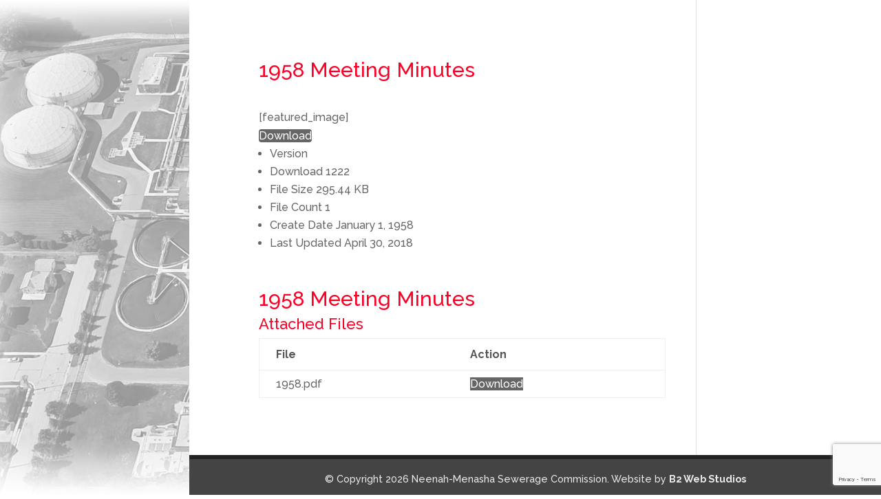

--- FILE ---
content_type: text/html; charset=utf-8
request_url: https://www.google.com/recaptcha/api2/anchor?ar=1&k=6Lc-OnUiAAAAALNDqam9-d9H62t6aPBlr_j10ts3&co=aHR0cHM6Ly9ubXNjd3d0cC5jb206NDQz&hl=en&v=N67nZn4AqZkNcbeMu4prBgzg&size=invisible&anchor-ms=20000&execute-ms=30000&cb=aofk2wdhye6
body_size: 48767
content:
<!DOCTYPE HTML><html dir="ltr" lang="en"><head><meta http-equiv="Content-Type" content="text/html; charset=UTF-8">
<meta http-equiv="X-UA-Compatible" content="IE=edge">
<title>reCAPTCHA</title>
<style type="text/css">
/* cyrillic-ext */
@font-face {
  font-family: 'Roboto';
  font-style: normal;
  font-weight: 400;
  font-stretch: 100%;
  src: url(//fonts.gstatic.com/s/roboto/v48/KFO7CnqEu92Fr1ME7kSn66aGLdTylUAMa3GUBHMdazTgWw.woff2) format('woff2');
  unicode-range: U+0460-052F, U+1C80-1C8A, U+20B4, U+2DE0-2DFF, U+A640-A69F, U+FE2E-FE2F;
}
/* cyrillic */
@font-face {
  font-family: 'Roboto';
  font-style: normal;
  font-weight: 400;
  font-stretch: 100%;
  src: url(//fonts.gstatic.com/s/roboto/v48/KFO7CnqEu92Fr1ME7kSn66aGLdTylUAMa3iUBHMdazTgWw.woff2) format('woff2');
  unicode-range: U+0301, U+0400-045F, U+0490-0491, U+04B0-04B1, U+2116;
}
/* greek-ext */
@font-face {
  font-family: 'Roboto';
  font-style: normal;
  font-weight: 400;
  font-stretch: 100%;
  src: url(//fonts.gstatic.com/s/roboto/v48/KFO7CnqEu92Fr1ME7kSn66aGLdTylUAMa3CUBHMdazTgWw.woff2) format('woff2');
  unicode-range: U+1F00-1FFF;
}
/* greek */
@font-face {
  font-family: 'Roboto';
  font-style: normal;
  font-weight: 400;
  font-stretch: 100%;
  src: url(//fonts.gstatic.com/s/roboto/v48/KFO7CnqEu92Fr1ME7kSn66aGLdTylUAMa3-UBHMdazTgWw.woff2) format('woff2');
  unicode-range: U+0370-0377, U+037A-037F, U+0384-038A, U+038C, U+038E-03A1, U+03A3-03FF;
}
/* math */
@font-face {
  font-family: 'Roboto';
  font-style: normal;
  font-weight: 400;
  font-stretch: 100%;
  src: url(//fonts.gstatic.com/s/roboto/v48/KFO7CnqEu92Fr1ME7kSn66aGLdTylUAMawCUBHMdazTgWw.woff2) format('woff2');
  unicode-range: U+0302-0303, U+0305, U+0307-0308, U+0310, U+0312, U+0315, U+031A, U+0326-0327, U+032C, U+032F-0330, U+0332-0333, U+0338, U+033A, U+0346, U+034D, U+0391-03A1, U+03A3-03A9, U+03B1-03C9, U+03D1, U+03D5-03D6, U+03F0-03F1, U+03F4-03F5, U+2016-2017, U+2034-2038, U+203C, U+2040, U+2043, U+2047, U+2050, U+2057, U+205F, U+2070-2071, U+2074-208E, U+2090-209C, U+20D0-20DC, U+20E1, U+20E5-20EF, U+2100-2112, U+2114-2115, U+2117-2121, U+2123-214F, U+2190, U+2192, U+2194-21AE, U+21B0-21E5, U+21F1-21F2, U+21F4-2211, U+2213-2214, U+2216-22FF, U+2308-230B, U+2310, U+2319, U+231C-2321, U+2336-237A, U+237C, U+2395, U+239B-23B7, U+23D0, U+23DC-23E1, U+2474-2475, U+25AF, U+25B3, U+25B7, U+25BD, U+25C1, U+25CA, U+25CC, U+25FB, U+266D-266F, U+27C0-27FF, U+2900-2AFF, U+2B0E-2B11, U+2B30-2B4C, U+2BFE, U+3030, U+FF5B, U+FF5D, U+1D400-1D7FF, U+1EE00-1EEFF;
}
/* symbols */
@font-face {
  font-family: 'Roboto';
  font-style: normal;
  font-weight: 400;
  font-stretch: 100%;
  src: url(//fonts.gstatic.com/s/roboto/v48/KFO7CnqEu92Fr1ME7kSn66aGLdTylUAMaxKUBHMdazTgWw.woff2) format('woff2');
  unicode-range: U+0001-000C, U+000E-001F, U+007F-009F, U+20DD-20E0, U+20E2-20E4, U+2150-218F, U+2190, U+2192, U+2194-2199, U+21AF, U+21E6-21F0, U+21F3, U+2218-2219, U+2299, U+22C4-22C6, U+2300-243F, U+2440-244A, U+2460-24FF, U+25A0-27BF, U+2800-28FF, U+2921-2922, U+2981, U+29BF, U+29EB, U+2B00-2BFF, U+4DC0-4DFF, U+FFF9-FFFB, U+10140-1018E, U+10190-1019C, U+101A0, U+101D0-101FD, U+102E0-102FB, U+10E60-10E7E, U+1D2C0-1D2D3, U+1D2E0-1D37F, U+1F000-1F0FF, U+1F100-1F1AD, U+1F1E6-1F1FF, U+1F30D-1F30F, U+1F315, U+1F31C, U+1F31E, U+1F320-1F32C, U+1F336, U+1F378, U+1F37D, U+1F382, U+1F393-1F39F, U+1F3A7-1F3A8, U+1F3AC-1F3AF, U+1F3C2, U+1F3C4-1F3C6, U+1F3CA-1F3CE, U+1F3D4-1F3E0, U+1F3ED, U+1F3F1-1F3F3, U+1F3F5-1F3F7, U+1F408, U+1F415, U+1F41F, U+1F426, U+1F43F, U+1F441-1F442, U+1F444, U+1F446-1F449, U+1F44C-1F44E, U+1F453, U+1F46A, U+1F47D, U+1F4A3, U+1F4B0, U+1F4B3, U+1F4B9, U+1F4BB, U+1F4BF, U+1F4C8-1F4CB, U+1F4D6, U+1F4DA, U+1F4DF, U+1F4E3-1F4E6, U+1F4EA-1F4ED, U+1F4F7, U+1F4F9-1F4FB, U+1F4FD-1F4FE, U+1F503, U+1F507-1F50B, U+1F50D, U+1F512-1F513, U+1F53E-1F54A, U+1F54F-1F5FA, U+1F610, U+1F650-1F67F, U+1F687, U+1F68D, U+1F691, U+1F694, U+1F698, U+1F6AD, U+1F6B2, U+1F6B9-1F6BA, U+1F6BC, U+1F6C6-1F6CF, U+1F6D3-1F6D7, U+1F6E0-1F6EA, U+1F6F0-1F6F3, U+1F6F7-1F6FC, U+1F700-1F7FF, U+1F800-1F80B, U+1F810-1F847, U+1F850-1F859, U+1F860-1F887, U+1F890-1F8AD, U+1F8B0-1F8BB, U+1F8C0-1F8C1, U+1F900-1F90B, U+1F93B, U+1F946, U+1F984, U+1F996, U+1F9E9, U+1FA00-1FA6F, U+1FA70-1FA7C, U+1FA80-1FA89, U+1FA8F-1FAC6, U+1FACE-1FADC, U+1FADF-1FAE9, U+1FAF0-1FAF8, U+1FB00-1FBFF;
}
/* vietnamese */
@font-face {
  font-family: 'Roboto';
  font-style: normal;
  font-weight: 400;
  font-stretch: 100%;
  src: url(//fonts.gstatic.com/s/roboto/v48/KFO7CnqEu92Fr1ME7kSn66aGLdTylUAMa3OUBHMdazTgWw.woff2) format('woff2');
  unicode-range: U+0102-0103, U+0110-0111, U+0128-0129, U+0168-0169, U+01A0-01A1, U+01AF-01B0, U+0300-0301, U+0303-0304, U+0308-0309, U+0323, U+0329, U+1EA0-1EF9, U+20AB;
}
/* latin-ext */
@font-face {
  font-family: 'Roboto';
  font-style: normal;
  font-weight: 400;
  font-stretch: 100%;
  src: url(//fonts.gstatic.com/s/roboto/v48/KFO7CnqEu92Fr1ME7kSn66aGLdTylUAMa3KUBHMdazTgWw.woff2) format('woff2');
  unicode-range: U+0100-02BA, U+02BD-02C5, U+02C7-02CC, U+02CE-02D7, U+02DD-02FF, U+0304, U+0308, U+0329, U+1D00-1DBF, U+1E00-1E9F, U+1EF2-1EFF, U+2020, U+20A0-20AB, U+20AD-20C0, U+2113, U+2C60-2C7F, U+A720-A7FF;
}
/* latin */
@font-face {
  font-family: 'Roboto';
  font-style: normal;
  font-weight: 400;
  font-stretch: 100%;
  src: url(//fonts.gstatic.com/s/roboto/v48/KFO7CnqEu92Fr1ME7kSn66aGLdTylUAMa3yUBHMdazQ.woff2) format('woff2');
  unicode-range: U+0000-00FF, U+0131, U+0152-0153, U+02BB-02BC, U+02C6, U+02DA, U+02DC, U+0304, U+0308, U+0329, U+2000-206F, U+20AC, U+2122, U+2191, U+2193, U+2212, U+2215, U+FEFF, U+FFFD;
}
/* cyrillic-ext */
@font-face {
  font-family: 'Roboto';
  font-style: normal;
  font-weight: 500;
  font-stretch: 100%;
  src: url(//fonts.gstatic.com/s/roboto/v48/KFO7CnqEu92Fr1ME7kSn66aGLdTylUAMa3GUBHMdazTgWw.woff2) format('woff2');
  unicode-range: U+0460-052F, U+1C80-1C8A, U+20B4, U+2DE0-2DFF, U+A640-A69F, U+FE2E-FE2F;
}
/* cyrillic */
@font-face {
  font-family: 'Roboto';
  font-style: normal;
  font-weight: 500;
  font-stretch: 100%;
  src: url(//fonts.gstatic.com/s/roboto/v48/KFO7CnqEu92Fr1ME7kSn66aGLdTylUAMa3iUBHMdazTgWw.woff2) format('woff2');
  unicode-range: U+0301, U+0400-045F, U+0490-0491, U+04B0-04B1, U+2116;
}
/* greek-ext */
@font-face {
  font-family: 'Roboto';
  font-style: normal;
  font-weight: 500;
  font-stretch: 100%;
  src: url(//fonts.gstatic.com/s/roboto/v48/KFO7CnqEu92Fr1ME7kSn66aGLdTylUAMa3CUBHMdazTgWw.woff2) format('woff2');
  unicode-range: U+1F00-1FFF;
}
/* greek */
@font-face {
  font-family: 'Roboto';
  font-style: normal;
  font-weight: 500;
  font-stretch: 100%;
  src: url(//fonts.gstatic.com/s/roboto/v48/KFO7CnqEu92Fr1ME7kSn66aGLdTylUAMa3-UBHMdazTgWw.woff2) format('woff2');
  unicode-range: U+0370-0377, U+037A-037F, U+0384-038A, U+038C, U+038E-03A1, U+03A3-03FF;
}
/* math */
@font-face {
  font-family: 'Roboto';
  font-style: normal;
  font-weight: 500;
  font-stretch: 100%;
  src: url(//fonts.gstatic.com/s/roboto/v48/KFO7CnqEu92Fr1ME7kSn66aGLdTylUAMawCUBHMdazTgWw.woff2) format('woff2');
  unicode-range: U+0302-0303, U+0305, U+0307-0308, U+0310, U+0312, U+0315, U+031A, U+0326-0327, U+032C, U+032F-0330, U+0332-0333, U+0338, U+033A, U+0346, U+034D, U+0391-03A1, U+03A3-03A9, U+03B1-03C9, U+03D1, U+03D5-03D6, U+03F0-03F1, U+03F4-03F5, U+2016-2017, U+2034-2038, U+203C, U+2040, U+2043, U+2047, U+2050, U+2057, U+205F, U+2070-2071, U+2074-208E, U+2090-209C, U+20D0-20DC, U+20E1, U+20E5-20EF, U+2100-2112, U+2114-2115, U+2117-2121, U+2123-214F, U+2190, U+2192, U+2194-21AE, U+21B0-21E5, U+21F1-21F2, U+21F4-2211, U+2213-2214, U+2216-22FF, U+2308-230B, U+2310, U+2319, U+231C-2321, U+2336-237A, U+237C, U+2395, U+239B-23B7, U+23D0, U+23DC-23E1, U+2474-2475, U+25AF, U+25B3, U+25B7, U+25BD, U+25C1, U+25CA, U+25CC, U+25FB, U+266D-266F, U+27C0-27FF, U+2900-2AFF, U+2B0E-2B11, U+2B30-2B4C, U+2BFE, U+3030, U+FF5B, U+FF5D, U+1D400-1D7FF, U+1EE00-1EEFF;
}
/* symbols */
@font-face {
  font-family: 'Roboto';
  font-style: normal;
  font-weight: 500;
  font-stretch: 100%;
  src: url(//fonts.gstatic.com/s/roboto/v48/KFO7CnqEu92Fr1ME7kSn66aGLdTylUAMaxKUBHMdazTgWw.woff2) format('woff2');
  unicode-range: U+0001-000C, U+000E-001F, U+007F-009F, U+20DD-20E0, U+20E2-20E4, U+2150-218F, U+2190, U+2192, U+2194-2199, U+21AF, U+21E6-21F0, U+21F3, U+2218-2219, U+2299, U+22C4-22C6, U+2300-243F, U+2440-244A, U+2460-24FF, U+25A0-27BF, U+2800-28FF, U+2921-2922, U+2981, U+29BF, U+29EB, U+2B00-2BFF, U+4DC0-4DFF, U+FFF9-FFFB, U+10140-1018E, U+10190-1019C, U+101A0, U+101D0-101FD, U+102E0-102FB, U+10E60-10E7E, U+1D2C0-1D2D3, U+1D2E0-1D37F, U+1F000-1F0FF, U+1F100-1F1AD, U+1F1E6-1F1FF, U+1F30D-1F30F, U+1F315, U+1F31C, U+1F31E, U+1F320-1F32C, U+1F336, U+1F378, U+1F37D, U+1F382, U+1F393-1F39F, U+1F3A7-1F3A8, U+1F3AC-1F3AF, U+1F3C2, U+1F3C4-1F3C6, U+1F3CA-1F3CE, U+1F3D4-1F3E0, U+1F3ED, U+1F3F1-1F3F3, U+1F3F5-1F3F7, U+1F408, U+1F415, U+1F41F, U+1F426, U+1F43F, U+1F441-1F442, U+1F444, U+1F446-1F449, U+1F44C-1F44E, U+1F453, U+1F46A, U+1F47D, U+1F4A3, U+1F4B0, U+1F4B3, U+1F4B9, U+1F4BB, U+1F4BF, U+1F4C8-1F4CB, U+1F4D6, U+1F4DA, U+1F4DF, U+1F4E3-1F4E6, U+1F4EA-1F4ED, U+1F4F7, U+1F4F9-1F4FB, U+1F4FD-1F4FE, U+1F503, U+1F507-1F50B, U+1F50D, U+1F512-1F513, U+1F53E-1F54A, U+1F54F-1F5FA, U+1F610, U+1F650-1F67F, U+1F687, U+1F68D, U+1F691, U+1F694, U+1F698, U+1F6AD, U+1F6B2, U+1F6B9-1F6BA, U+1F6BC, U+1F6C6-1F6CF, U+1F6D3-1F6D7, U+1F6E0-1F6EA, U+1F6F0-1F6F3, U+1F6F7-1F6FC, U+1F700-1F7FF, U+1F800-1F80B, U+1F810-1F847, U+1F850-1F859, U+1F860-1F887, U+1F890-1F8AD, U+1F8B0-1F8BB, U+1F8C0-1F8C1, U+1F900-1F90B, U+1F93B, U+1F946, U+1F984, U+1F996, U+1F9E9, U+1FA00-1FA6F, U+1FA70-1FA7C, U+1FA80-1FA89, U+1FA8F-1FAC6, U+1FACE-1FADC, U+1FADF-1FAE9, U+1FAF0-1FAF8, U+1FB00-1FBFF;
}
/* vietnamese */
@font-face {
  font-family: 'Roboto';
  font-style: normal;
  font-weight: 500;
  font-stretch: 100%;
  src: url(//fonts.gstatic.com/s/roboto/v48/KFO7CnqEu92Fr1ME7kSn66aGLdTylUAMa3OUBHMdazTgWw.woff2) format('woff2');
  unicode-range: U+0102-0103, U+0110-0111, U+0128-0129, U+0168-0169, U+01A0-01A1, U+01AF-01B0, U+0300-0301, U+0303-0304, U+0308-0309, U+0323, U+0329, U+1EA0-1EF9, U+20AB;
}
/* latin-ext */
@font-face {
  font-family: 'Roboto';
  font-style: normal;
  font-weight: 500;
  font-stretch: 100%;
  src: url(//fonts.gstatic.com/s/roboto/v48/KFO7CnqEu92Fr1ME7kSn66aGLdTylUAMa3KUBHMdazTgWw.woff2) format('woff2');
  unicode-range: U+0100-02BA, U+02BD-02C5, U+02C7-02CC, U+02CE-02D7, U+02DD-02FF, U+0304, U+0308, U+0329, U+1D00-1DBF, U+1E00-1E9F, U+1EF2-1EFF, U+2020, U+20A0-20AB, U+20AD-20C0, U+2113, U+2C60-2C7F, U+A720-A7FF;
}
/* latin */
@font-face {
  font-family: 'Roboto';
  font-style: normal;
  font-weight: 500;
  font-stretch: 100%;
  src: url(//fonts.gstatic.com/s/roboto/v48/KFO7CnqEu92Fr1ME7kSn66aGLdTylUAMa3yUBHMdazQ.woff2) format('woff2');
  unicode-range: U+0000-00FF, U+0131, U+0152-0153, U+02BB-02BC, U+02C6, U+02DA, U+02DC, U+0304, U+0308, U+0329, U+2000-206F, U+20AC, U+2122, U+2191, U+2193, U+2212, U+2215, U+FEFF, U+FFFD;
}
/* cyrillic-ext */
@font-face {
  font-family: 'Roboto';
  font-style: normal;
  font-weight: 900;
  font-stretch: 100%;
  src: url(//fonts.gstatic.com/s/roboto/v48/KFO7CnqEu92Fr1ME7kSn66aGLdTylUAMa3GUBHMdazTgWw.woff2) format('woff2');
  unicode-range: U+0460-052F, U+1C80-1C8A, U+20B4, U+2DE0-2DFF, U+A640-A69F, U+FE2E-FE2F;
}
/* cyrillic */
@font-face {
  font-family: 'Roboto';
  font-style: normal;
  font-weight: 900;
  font-stretch: 100%;
  src: url(//fonts.gstatic.com/s/roboto/v48/KFO7CnqEu92Fr1ME7kSn66aGLdTylUAMa3iUBHMdazTgWw.woff2) format('woff2');
  unicode-range: U+0301, U+0400-045F, U+0490-0491, U+04B0-04B1, U+2116;
}
/* greek-ext */
@font-face {
  font-family: 'Roboto';
  font-style: normal;
  font-weight: 900;
  font-stretch: 100%;
  src: url(//fonts.gstatic.com/s/roboto/v48/KFO7CnqEu92Fr1ME7kSn66aGLdTylUAMa3CUBHMdazTgWw.woff2) format('woff2');
  unicode-range: U+1F00-1FFF;
}
/* greek */
@font-face {
  font-family: 'Roboto';
  font-style: normal;
  font-weight: 900;
  font-stretch: 100%;
  src: url(//fonts.gstatic.com/s/roboto/v48/KFO7CnqEu92Fr1ME7kSn66aGLdTylUAMa3-UBHMdazTgWw.woff2) format('woff2');
  unicode-range: U+0370-0377, U+037A-037F, U+0384-038A, U+038C, U+038E-03A1, U+03A3-03FF;
}
/* math */
@font-face {
  font-family: 'Roboto';
  font-style: normal;
  font-weight: 900;
  font-stretch: 100%;
  src: url(//fonts.gstatic.com/s/roboto/v48/KFO7CnqEu92Fr1ME7kSn66aGLdTylUAMawCUBHMdazTgWw.woff2) format('woff2');
  unicode-range: U+0302-0303, U+0305, U+0307-0308, U+0310, U+0312, U+0315, U+031A, U+0326-0327, U+032C, U+032F-0330, U+0332-0333, U+0338, U+033A, U+0346, U+034D, U+0391-03A1, U+03A3-03A9, U+03B1-03C9, U+03D1, U+03D5-03D6, U+03F0-03F1, U+03F4-03F5, U+2016-2017, U+2034-2038, U+203C, U+2040, U+2043, U+2047, U+2050, U+2057, U+205F, U+2070-2071, U+2074-208E, U+2090-209C, U+20D0-20DC, U+20E1, U+20E5-20EF, U+2100-2112, U+2114-2115, U+2117-2121, U+2123-214F, U+2190, U+2192, U+2194-21AE, U+21B0-21E5, U+21F1-21F2, U+21F4-2211, U+2213-2214, U+2216-22FF, U+2308-230B, U+2310, U+2319, U+231C-2321, U+2336-237A, U+237C, U+2395, U+239B-23B7, U+23D0, U+23DC-23E1, U+2474-2475, U+25AF, U+25B3, U+25B7, U+25BD, U+25C1, U+25CA, U+25CC, U+25FB, U+266D-266F, U+27C0-27FF, U+2900-2AFF, U+2B0E-2B11, U+2B30-2B4C, U+2BFE, U+3030, U+FF5B, U+FF5D, U+1D400-1D7FF, U+1EE00-1EEFF;
}
/* symbols */
@font-face {
  font-family: 'Roboto';
  font-style: normal;
  font-weight: 900;
  font-stretch: 100%;
  src: url(//fonts.gstatic.com/s/roboto/v48/KFO7CnqEu92Fr1ME7kSn66aGLdTylUAMaxKUBHMdazTgWw.woff2) format('woff2');
  unicode-range: U+0001-000C, U+000E-001F, U+007F-009F, U+20DD-20E0, U+20E2-20E4, U+2150-218F, U+2190, U+2192, U+2194-2199, U+21AF, U+21E6-21F0, U+21F3, U+2218-2219, U+2299, U+22C4-22C6, U+2300-243F, U+2440-244A, U+2460-24FF, U+25A0-27BF, U+2800-28FF, U+2921-2922, U+2981, U+29BF, U+29EB, U+2B00-2BFF, U+4DC0-4DFF, U+FFF9-FFFB, U+10140-1018E, U+10190-1019C, U+101A0, U+101D0-101FD, U+102E0-102FB, U+10E60-10E7E, U+1D2C0-1D2D3, U+1D2E0-1D37F, U+1F000-1F0FF, U+1F100-1F1AD, U+1F1E6-1F1FF, U+1F30D-1F30F, U+1F315, U+1F31C, U+1F31E, U+1F320-1F32C, U+1F336, U+1F378, U+1F37D, U+1F382, U+1F393-1F39F, U+1F3A7-1F3A8, U+1F3AC-1F3AF, U+1F3C2, U+1F3C4-1F3C6, U+1F3CA-1F3CE, U+1F3D4-1F3E0, U+1F3ED, U+1F3F1-1F3F3, U+1F3F5-1F3F7, U+1F408, U+1F415, U+1F41F, U+1F426, U+1F43F, U+1F441-1F442, U+1F444, U+1F446-1F449, U+1F44C-1F44E, U+1F453, U+1F46A, U+1F47D, U+1F4A3, U+1F4B0, U+1F4B3, U+1F4B9, U+1F4BB, U+1F4BF, U+1F4C8-1F4CB, U+1F4D6, U+1F4DA, U+1F4DF, U+1F4E3-1F4E6, U+1F4EA-1F4ED, U+1F4F7, U+1F4F9-1F4FB, U+1F4FD-1F4FE, U+1F503, U+1F507-1F50B, U+1F50D, U+1F512-1F513, U+1F53E-1F54A, U+1F54F-1F5FA, U+1F610, U+1F650-1F67F, U+1F687, U+1F68D, U+1F691, U+1F694, U+1F698, U+1F6AD, U+1F6B2, U+1F6B9-1F6BA, U+1F6BC, U+1F6C6-1F6CF, U+1F6D3-1F6D7, U+1F6E0-1F6EA, U+1F6F0-1F6F3, U+1F6F7-1F6FC, U+1F700-1F7FF, U+1F800-1F80B, U+1F810-1F847, U+1F850-1F859, U+1F860-1F887, U+1F890-1F8AD, U+1F8B0-1F8BB, U+1F8C0-1F8C1, U+1F900-1F90B, U+1F93B, U+1F946, U+1F984, U+1F996, U+1F9E9, U+1FA00-1FA6F, U+1FA70-1FA7C, U+1FA80-1FA89, U+1FA8F-1FAC6, U+1FACE-1FADC, U+1FADF-1FAE9, U+1FAF0-1FAF8, U+1FB00-1FBFF;
}
/* vietnamese */
@font-face {
  font-family: 'Roboto';
  font-style: normal;
  font-weight: 900;
  font-stretch: 100%;
  src: url(//fonts.gstatic.com/s/roboto/v48/KFO7CnqEu92Fr1ME7kSn66aGLdTylUAMa3OUBHMdazTgWw.woff2) format('woff2');
  unicode-range: U+0102-0103, U+0110-0111, U+0128-0129, U+0168-0169, U+01A0-01A1, U+01AF-01B0, U+0300-0301, U+0303-0304, U+0308-0309, U+0323, U+0329, U+1EA0-1EF9, U+20AB;
}
/* latin-ext */
@font-face {
  font-family: 'Roboto';
  font-style: normal;
  font-weight: 900;
  font-stretch: 100%;
  src: url(//fonts.gstatic.com/s/roboto/v48/KFO7CnqEu92Fr1ME7kSn66aGLdTylUAMa3KUBHMdazTgWw.woff2) format('woff2');
  unicode-range: U+0100-02BA, U+02BD-02C5, U+02C7-02CC, U+02CE-02D7, U+02DD-02FF, U+0304, U+0308, U+0329, U+1D00-1DBF, U+1E00-1E9F, U+1EF2-1EFF, U+2020, U+20A0-20AB, U+20AD-20C0, U+2113, U+2C60-2C7F, U+A720-A7FF;
}
/* latin */
@font-face {
  font-family: 'Roboto';
  font-style: normal;
  font-weight: 900;
  font-stretch: 100%;
  src: url(//fonts.gstatic.com/s/roboto/v48/KFO7CnqEu92Fr1ME7kSn66aGLdTylUAMa3yUBHMdazQ.woff2) format('woff2');
  unicode-range: U+0000-00FF, U+0131, U+0152-0153, U+02BB-02BC, U+02C6, U+02DA, U+02DC, U+0304, U+0308, U+0329, U+2000-206F, U+20AC, U+2122, U+2191, U+2193, U+2212, U+2215, U+FEFF, U+FFFD;
}

</style>
<link rel="stylesheet" type="text/css" href="https://www.gstatic.com/recaptcha/releases/N67nZn4AqZkNcbeMu4prBgzg/styles__ltr.css">
<script nonce="tUVbmBQAhRjZv9-87S4mcQ" type="text/javascript">window['__recaptcha_api'] = 'https://www.google.com/recaptcha/api2/';</script>
<script type="text/javascript" src="https://www.gstatic.com/recaptcha/releases/N67nZn4AqZkNcbeMu4prBgzg/recaptcha__en.js" nonce="tUVbmBQAhRjZv9-87S4mcQ">
      
    </script></head>
<body><div id="rc-anchor-alert" class="rc-anchor-alert"></div>
<input type="hidden" id="recaptcha-token" value="[base64]">
<script type="text/javascript" nonce="tUVbmBQAhRjZv9-87S4mcQ">
      recaptcha.anchor.Main.init("[\x22ainput\x22,[\x22bgdata\x22,\x22\x22,\[base64]/[base64]/[base64]/ZyhXLGgpOnEoW04sMjEsbF0sVywwKSxoKSxmYWxzZSxmYWxzZSl9Y2F0Y2goayl7RygzNTgsVyk/[base64]/[base64]/[base64]/[base64]/[base64]/[base64]/[base64]/bmV3IEJbT10oRFswXSk6dz09Mj9uZXcgQltPXShEWzBdLERbMV0pOnc9PTM/bmV3IEJbT10oRFswXSxEWzFdLERbMl0pOnc9PTQ/[base64]/[base64]/[base64]/[base64]/[base64]\\u003d\x22,\[base64]\x22,\x22w5cSwonChhMyw6Y+w4LCq8K8ZsKPHHo3worCqwQMRnVcbgAUw5tOSMODw5HDlx/DmknCtH4mMcOLHsKlw7nDnMK4cg7DgcKqdmXDjcO3MMOXABAhJ8OewoLDrMKtwrTCgETDr8OZLsKjw7rDvsKHW8KcFcKNw7tOHVQYw5DClHvCtcObTW7Dk0rCu1wjw5rDpDhlPsKLwrLCh3nCrSB1w58fwpfCo1XCtxTDi0bDosK3IsOtw4FHcMOgN2/DusOCw4vDj2YWMsOFwoTDu3zCs3NeN8KTbGrDjsKyWB7Coz7DhsKgH8ObwpBhESvCjyTCqjlvw5TDnFPDvMO+wqIoAS5/[base64]/[base64]/CkBzCvMK3w6bCln5ZQsO3w5vCv8KMS8OVw6vCukFBw5TCm2A2w4J5McKbIVrCo1xiXMO2GMKtGsK+w7gxwpsFT8Oyw7/[base64]/[base64]/[base64]/w68uw6FNekJlScO+wpNdfgTDmsKSF8Kyw4kfAMO/wq8KbGfDhVbDjAHCtFLCgDVmwrBySsKIwoBnw4oFaRjCisKKUMOKwrzDoFnDjx5nw7HDsDHDj1HCv8OZw6PCrzVNTHPDt8OUwox/wpFfKcKcN2/CgcKDwrPDjUMNGinDrcOmw7d1DVzCt8OEwp5gw7PDgsO6bGM/Z8K3w5JXwpzDssOlYsKkwqTCv8KzwpVwAXdWwrvDiSDCocKZwrbChMKmN8OWwpjCjTFrw5jCqnkQw4TCgHcvw7Mywo3Dg08twrI3w5jCicOCeRrDn0HCnzfClQMYw7TCjkjDvwHDtGXCt8KVw6XCn1wZU8OAwo7DiCMWwrDDmjXCpzrCscKcPMKfbV/CkMOSwq/DgDnDuxEPwphCwrTDi8KeFMKdcsOfacKFwpBjw61nwq0iwqw8w6DDs1PDi8KBwoXDqsKFw7zDscO1w49qHyjDqlMuw6smFcOywrN/ecORZiF8w6MPwrRYwozDr13DqiHDqlDDnmsyYCxYHcKPVxHCtcO0wqJRDsObLsOdw7LCqkjCo8Oeb8OJw5U7wogcNi04w6NgwocRE8OVSsOmckpNwr3DkMO9wqbCr8OjDMOew7rDlsOJZsK5LlzDlhHDkC/[base64]/[base64]/[base64]/[base64]/Dv8O2RcKmbMKTCxVmw4Npwr/DmQZiKsOmwqoTw5/Cv8KaHXPDhMOkwpEiMmLDg3xfw7PDgw7DtcOqNMKkVcONIsKeJjfDnBwqE8K1McOaw67Dg1NUC8OLwrllIjLDosOCwrbCg8KtNHFrw5/[base64]/wroLVsKSw758X2PCngFnw5kuwpLCvB7DmyAVwprDsCrChi/CucKDw7EwNFogw5lhasKmXcKHwrDCukzCmkrCmzXDmsKvw4zCgMKfJcKxMcOzwr1mwogkCmRnOsOYKcO1wr4/U15qHHwBQsO2aGdWDjzDp8K3wpAAwqkFDg/[base64]/[base64]/Cp3hoS8KySsO0TAtOScORwrskw5g3EGzCu8OmZD1YBMKUwrzDmz5Aw6x3JFkmWGLCmU7Co8O0w4DDisOQPgrCkcKzw6bDpMOpEAt/[base64]/wrFBR8OWw6U9FyrDiMOowroMw6cXYMKWIMOuwrTCuMOEaRFkNg/CixnDowbDicK+VMOBwrPCrcKbNAYCOzPCgR8gJRNSFsOHw7EYwro7S0ZOEsOiwpIYYMO+wpEqHcOPw7Ycw5zCqw/CvyhQOMOmwqLDp8K7w4LDicOSw6bDsMK4w6PCgcKWw6pQw5RxJMOdasKaw6Jsw47Cll57B1M/AMOaEmVdOcKFKCHDqGc9ZlcIw5jCu8K9w5vCnsKNdsK3WcKDeWddw4t6wqnCvmklfcKidFHDm17CosOxCkzDocOXHcKOJVxlFMO3fsOZNCfChQ1jw6puwoQdSsK/wpTDhMKcw5/ChcOtw4law6hKw4fDnkXDiMOzw4XCrgHDpsKxw4oqR8O2SwvCjcKMCMKhbcKawqHCgD/CtsKgRMKVAkoNw5LDrsK/w747XcONw6fCo03DncOXDsOaw6liw4XDt8OFwr7ChXIHw6QEwovDv8OkMMK7w5/CqsKgVMOHOx8kw4RxwpFawrfDtzrCrcOMNjMQw6DDnMKHSCw/w4DChMOpw7wKwpvDmcOcw5nCgG8/cQvCp1Igw63Dj8OdHzDClsODSsK3PMKiwrrDmQpYwrXCnlQvHV/[base64]/CvsK4wqXCjBsGw5VGw6PDvxXDssOnZGJFO01Kw45sRMKcw6ReVXTDk8KywobDrV45P8K/JsKbw70Jw4xuG8K3PEHCggAVYMOow7pawow7YHB6wqU+RH/CgzTDkcONw7NhEsO5TGbDq8O1wpDCkCnCscO6w7rCq8OvXcOCIlXCs8KYw7nCgjwYZGbDt23DjiDDocKaLFtrfcKmOsKGaUB7MTEgwqlnb1PDnDZMJGZlA8OjUwPCtcOEwofChAQcFcKXZw/CpF7DvMKXInR9wqJrLW/[base64]/w5l9DMORG3AJwp/Cu8KeOF9oYsOYIsOdwr3CqSfDlichLF12wqPCnw/[base64]/[base64]/DvsKQw5JTwrJZfhEbH8OneMKXwrzDuMO/[base64]/wqjDinJSw5zCvMKuacOiG8K0w5nDtcO5V8K4aBQpexHDoh4ywrUEwo3DgFHDhDrCtsOMw7rDsS3DqsOJYi7DnC5pw7EPNMKVJHTConLCinBVP8OJCB7CjBtsw6jCoRoLw5PCgyPDp0lGwpJYbDh/[base64]/DlHDDrMORN8O6TsOxwoF2WsODXcKMw6APwrnDlRRcwogbAcO4wqXDmMOQa8OvesOPRkrCu8KJZ8OIw4ttw7cDI0kzXMKYwq3ClE3DmmPCjEjDs8OewodvwqhWwqrDuH9pIHVbwrxtaTbCsAE0EzTChxzCsnMRBgEAC1HCvMOYJcOPasOtw6/[base64]/[base64]/DlcKMVcOhw6lKMDM/f8KEwr/DvhnChENfIMO7w5bCt8OCwoXDuMKrDcK/w5vDiyfDp8O9wqTCpDUUGsOvw5d1wogQw75EwqMvw6l9wptRLWdPIsKKf8Kww6dmTsKHwonCq8OHw5HDgcOkBsKWCDLDn8KwZS1QE8OwWSrDjcK6P8KIMAIjEcOQACYuw77DvmQDcsO+wqMcw5LCk8OSwq7CocKOwpjCux/CvgbCjsKvInVEawV/[base64]/CssOzNWXDmgPDlm4fw5bDviE/wqQvw7bClHomwoAnV8KqHsKHwqXDtyEfw4PDn8KYeMOCwrMpw7YQwqrCjB4nO37CgnfCjsKFw6bCqmHDgnQLaRs9DcKiwrJ0woTDpsK0wobCoVTCplc3wpUYYMKZwrrDmcKvw4fCrxkEwpdYLcKJwp/Cl8O7fl8+wpw3E8OiZcKLwqgqeCLDvm0Iw5PCtcK5eGktLHfDl8KyJsOMw43Dt8KqIMKDw6EBO8OmWDjDtFbDkMOFT8O0w7PCjsKFw5ZKaiARw4QAcizDosO/w795CTXDpkbCvsKIw5xtVG4Vw4DCsAInw5wTKTTDmsOqw4XCgWYRw6J5wq/DuDfDrDNNw4PDi2HDvcODwqE/E8Kuw77DnWzCnjzDrMKgwpp3YmMTwo4FwpMKKMO8PcOdw6fCsyrCqzjDgcKvS3kzKsKyw7fCr8OWwrbCuMKpJGtHY1/DrnTDtMKlXylSesKue8Olw73DhMORbcKow6gPe8KdwqNLDcOsw7nDiyVBw5/Dr8ODUsO/[base64]/CqsK/OcKtFE5mWk4Kwq/DrU7DvCpFCBHCoMO9EsKWwqU3w5ldZMKwwrPDrATDrzN4w4szWMOQWsK+w6zCrElYwo1meRbDvcKLw7PDl2HDsMOswrp1w60WCXvCjWk9UVLCj2/ClMKMBsO3A8KVwoTCu8OawrFyFMOgwrRVb2bDjcKIGlDCjRFACUDDqMOSw6PDtsOSwqVSw4DCvsKhw5tDw7p1w4BPw5bDpAhlwrgrwqsFwq0ES8KfZsKXd8KUw5ExM8K6wrw/f8O5w7oIwqcSwp8Uw5bCt8OuEMOKw4fCpxU2wqBYw5I7VVElw7bDl8Ouwo3DmxrCjcOHNsK4w5oiD8OlwqNze0DCoMO/wqrCnADCosKgOMKiw5DDgUjDgMOtwqEwwp/DsQJ7RQBVcMODwo4+wozCt8K1QMOCwonDvsKEwrrCtMOpOCU5JsKJC8K8Lj8FDUfCqy1Mw4AvfHzDpsKMB8OBbsKDwoEmwr7Doj9Yw5fCksKHY8KhDCXDscOjwpEhc0/CvMKPXmJVwoEkU8O9w5ITw4DDmAfCpCzCqgHDgMOkGsKmwrzCqgzDg8KOwq7Dp0RjD8K0DcKPw6LDlWzDmcKkbcKbw7TCgsKVPUZ5wrzDjmHDrjbDinUnc8OralNdF8Ktw7/Ch8K2YGDCgCfDjhLCh8KVw5VRwpkTU8Ocw4jDssOxwrUPw5tuR8OlLVoiwocUelrDrcO5UMO5w7fCu2AuPgXDki3DjsKpw5/CssOnwrbDtCUOw7/DiWLCq8K3w7RWwojCnx1uasK+OsKKw4vCmsO9FzHCukVHw6rCgMKXwrFDwp3ClyrDlMKuWTAAIhMlcTsnacKjw5bCrUZOQ8OXw7AaUMK3VU7Co8OmwoHCk8OKwrEZJXI8FGcwUzQ0WMO7w5d6BQnCl8O1E8Orw4IxVVnDmCfCjEXDi8KjwpHChEJxR3g/w7VfNCjDvw1QwocAPcOrw6LDk2nDpcKgw5FTw6fCvMKpQsOxelvDlMOSw6vDqcOWTMO4w7/Cl8KNw6cpwotlw6lFwoHDisOdw7U1w5TDv8Kvw73DiRRYMMKxYcOHQWzDlVQMw5DCqEwqw7TCtAFFwrEjw4vCnC7Dn2BmKcKVwpFENcKoXsK/HcK4wpMsw4XCgDnCocOaIRA/HyDDuUTCqn9CwoFWcsOAOUpAa8OWwpfCintRwqA4wqHCqFxrw7LDqjUNXkfCtMOvwq4CTcOGw6zCjcO7wpxyAQ7Do1ATAHQQB8OhDXZYW0PCn8KaFTZ2ZQ9swoDCiMKswp/CpsODJ3YGIMOTwokawpRGw6LDhcO4ZB3DlRcpVsO5AWPChcKWHgvCvMO2LsK1w6VZwqHDnDXDumnCmBDCrn3CgVvDksKCNgMmwp1uw4gkVMKYL8KuBDhwYSTCrQfDoy/DnXjDjmDDp8Kpwr9tw6TCucKvNA/DrXDCiMODECrDiFTDlcKKw7YbSsKAHlQiw7jCgH/DnAjDiMKGYsOSwpDDkQQeRlnCmCbDhXnCvg0OfyvClMOowp4xw5nDo8K0TjTCviFVFWTDlcK3w4LDqU3DnMO6OhDDkcOiJHtTw6FLw5bDo8KwYkXCoMOHKRImfcKPPQPDsjDDhMONIUjCmDIMD8K9wr/CqMOnesKIw6vCrgFRwptOwrEtMS7CkcO7A8KSwqxfGGxlGRlPDsKkDA1tU3DDvxhaPgNhwpPDqSDCjMOPw47DsMKXw7JYOWjCkMKUw4ROXQPDm8KAWhdFw5MkPloYBMOnwo/CqMKrw71Uw58VbxrDg1B+EsKvw5d6QMO2w6ENwq9qaMKDwq8vNgY7w6E9YsKIw6JfwrzCq8KtGVbCjcKuRCorw70ew45CWHLDrMObLwLDuAUYSGgwelEdwoxuGB/DmgnCp8KJC3VvCsKzYcKEwoE9ByrCkXrCul4Mw6wua2fDkcONw4XCvRnDvcOvUsOsw4UYEiV1NE3DlSEBwojDqsOMJTLDv8Klbyd4IMOtwqXDpMK7w6rCgSvCqcOmD2vCn8Kuw6Q0wqbCpjHCosOFacOBw7M/YUE9wojDihpWMAfCkSVmbgZBwr1aw5HDpcKAw7IaAxUFGw9+wo7Dr0jCgk4UE8OMPTbDrcKqZSzDhQjDjMK5QgF/RsKGw4HDsmwaw57Co8O+dsOhw4LCs8OTw51Hw4nDr8KpHz3CvEFvwp7DpMOYw709fx7DgcOrecKewq8+HcOIwrvDt8OLw5rCssOdM8OtwqHDqcKDRDsfEyxIG2wKwrQ8SRByG0IuKMKQY8OEWFrDjMOcXyIjwqHDuwfCkcO0E8ODDMK8w7/CuGs3bhdEw4ppQsKOw4peJsOSw4DDnWzCmyQ8w5jCiWB5w5NmLmNgwpXCn8KyH3fDqcKbO8OIQcKXIsOpw43CgSvDlMKQCcOCJVzCuz7Dn8O0wr/[base64]/Dj0LCoQPCk0MKeDodVAQ0wqLChsOgwqYQwrXCkMK5Y2nDjsKRR0rCqlDDgzjDtiFQwr8Iw4fCmi9AwprCgCVOAnTCrB4YXlPDpRwiw4XCksOJCcOLwq3CtMK5AsKEIsKNw4Fbw6ZOwpPCqW/CgTAXwq7CsgdWwrbCs3bDusOmJMONf3duHcOdIyMfw5DCl8O8w5hwF8KBY3XCvB3DkgrCncKfJgtSdMOYw6zCjAXCp8Okwq/Dn3poXnjClcOyw6zCksOpwpXCphNfwrDDs8Ouwotvw6cnwoQpPFM/w6bCn8KNISLCm8O5HBHCkV/[base64]/[base64]/ClkQww47CqgNYYU3DrMObwpgNwqTCosOXwoYNwokYHMO1w6bCmh3CoMK4w7nDvMOVwr9VwpI9CyTDmhxpwoh5w7ZuBSbCpQUZOMOfajw0Uy7Du8KKwrzCu2XCkcKLw71AA8K5LMK9wrsUw73DgsKkf8KJw7wZw7Q/w5NjcnjCvXx+w41Tw6F1wpvDnMOeA8Oawp/DsBQrw4ABYsONH17CpRkVw70/Phhaw7/[base64]/DmMKjXR5cwqw/wrrCtigTVGzCkEYxwq96wrlnWUMRPMO0wo/[base64]/Dq8OLw6ZQw4RZw65gOw3DoMOpIMK+E8KQWiHDggHDhsKOw4/[base64]/CmsOAw4TCncOaaMKhw4J5w5d2K8ONw6sqwprDkwoeZHEIw6ZFwoFxDA9SQ8Obwr3ClsKaw7TCmwjDox02CMOdYcOQbMKsw7TCisO/XwvDoU9SOxPDn8OmMcOWAzEfUMOfBFDDmcO8C8Kwwp7ChsO0KsKiw7DDoznDhHfCkhjCoMKXw4bCi8KOMTNPG20TB0zDgMOBw6HCnsKzwqfDt8ONT8K5EWt3DWotw4wFeMOZAjDDtsKTwq1zw5jChnwhwoHDrcKTwp/CkmHDs8K+w6jDicORwrFKwq9APcKZwo3CksKeEcOFMsOuw6jDoMOYJQ7CoCLDnRrCjsOhw5wgWWJbXMOiwoQ5c8KXwrLDq8KbehDDhcKIccKQw73Dq8K6dsKuaj5ZQ3XCucKtGsO4fU5vwo7CtCdEY8KoGhcVwqXDm8KPFiLCv8Kxw7xTFcKraMORwrhFw59bQ8O/[base64]/DjMOoOHLCncO8wqNGAcKDw5bDrsOPa8OhZsKdwqTCmcKCwrbDqQZpw6fCtsKGXsKbd8KRY8KjDDzCiE3DjsO1DsOTPh0Cw4RPwqHCulTDmE0JIMKYSXzCiwkfw7kqM3zCunrCs1/DklLDrsOaw6fDnsOuwo/CvwDDkVjDosO2woNbEcK3w5sSw4nCu0pLwoBSGjbDuAbDhcKJwqAIPE3ChhDDscKZZEvDuHQ+I14cwpQgJ8KLw6LDpMOETsKBNxZxTSQHwrpgw7jCl8OlBxxABcK4wqE1w5ZQZkksADfDn8KYVUk/VwXDpsOHw7HDmXPCgMODYjhrORTDv8OZAxbCtcO2wpXCiR/[base64]/CvcOjw5hYYMOwccOVWsOKw5Ucw63CocOIwp7DqMOIwpECG03CiHDCucOiTF/Cl8Krw5DDgRbDqVLCgMKOwqEkPsObfsKlwoTCmwPDhy1NwpvDscKQScO2w7rDvsOmw7tgAcOOw5TDocKQBMKrwpZgS8KNcl/DvMKkw4vCgiIcw7zCs8KKZ0fDgVbDvMKBw411w4U5AMOVw6xgXMOdVRDCoMKDJxfCvkTDri9sRsOmRkfCnFLChD/Ci3vDgCfCjmUUaMKwTcKfwqDDncKlwpvCnynDr2fCmWTCiMKTw4YFFTPDpSPCghTCo8KhGMOvwrRiwr83UMK/V3NJw69zfH9wwofCqsO7N8KMJSrDizbCrMOBwoDDjzNcwr/Di3XDvXQpHBfDkV9/ZQnDp8K1LcOfw6Q8w6Exw4ccRTVXKGvCr8ONwrDCoX5tw6vCjDTDmA/Co8K5w5kYMEogRcKXw7PDnsKKcsO1w5BTwoBWw4VDGsKxwrVgw5I3woVBHcOAOjkzcMKhw5sRwr/Cs8KBw6Vqw6DClyzDtBLDo8OvHX5jIsOeb8KxYxETw6Fvwo5Rw5YBwpQFwojCjgDCnMO/KcKWw7Zgw4XCr8KycsKsw53DkxJ6Vw/DhRPCvcKaAMOzOcOzEAxhwpA1w5fDikUiwqHDuWJTU8OGSHLCq8OEdcOWaVgWFcOKw7NBw6Yxw5/Dgh3Cmy12w51zTErChcOuw7jDocKswpofeyIcw41ywonDgMO/w4IkwrEbwrXCnWAWw6tvw6tyw7wSw6tCw4jCqMKxOGjCk1lRwrBpahIuw5jChMOPP8OscEbDt8KPWsKtwr3DhcOpE8Kdw6LCucOEw6pNw5wTFcKAw4Z3wrAPFBdwMC1sI8OOaUPDtMOifMOEdcK2w5clw5FuciIhRcORwqzDj3xZAMK4w6XCtMO/wqTDgBExwrTCn2hewqMxw5dbw7TDusKqwrcja8KQY1IMZjTCmTw1wpNbIQF5w4zCj8K+w73CsmEww53DmcORdSzCqsO8w7HCoMOWw7DDqHrDl8K/b8OAO8KQwpXCrsKCw4bClsKIw5fCisOIw4FEej8lwoHDiWTCnCpVYcKDfcKlwoHCtsOFw4gpwrzCtsKrw6IoZgNMCQ1ywrFKw4DDlsOYPMKKGy/DjcKLwpfDmMOHCcOTZMOtN8KHe8KkYyvDvj/CpQ/DsmXCocOcEzDDjU/[base64]/I8K1wonCnQ/CscOXw5jCrzRpQlN/EWfDjU1YwoLDlRdEwp5VEXHCrsKNw4vDu8OITn3CgS3CksKUP8O8eUswwrzDpMO6w5vCqDUeXsOrAMOywrDCtkjCohXDhWrCmzzCqzFWJMKhLnFJZBAewpoffcOKwrd6UMKLa0gddGHCnSTCqMK8ciXCkDFCDsKfDzLDrcKcKjXDicKMVMKcGiAWwrPDgMOnez/DpMOrcUDDjlY7wp5AwpltwphZwosuwpAtSFbDolXDhMKdGDs0PgPDvsKYwpotKX/DrsOnZinDrC/Dl8K+KcK6Z8KIAsOHw7VkwpXDu2rCpgzDrgQLw6vCqMKmcRx3w5FWT8ODcsOgw5ddO8O2E29KTm1swpUIMQHCjC3Cv8O3bFbDpcO9wr3DjcKEKyYPwqXCksO2w5DCtljDuSgAfxI8C8KCPMOUC8ONfcKpwps3wpjCtMO/BMK0VF7Dijkhwqw0XsKawrzDpMK1wqE1wplHMHHCsTrCoHjDu2XCuSVMwpwrITsTEnF7wpQ3V8KXwrbDhGDCv8KwKEzDnjTChTzCh3Z8fVkcbw03wqpaLMKhM8OLw6deeFPCscOWw53DrR/CsMOeaT9VBRXDrsKfwrw+w7sow47DjkZWU8KKO8KdLV3Do3N0wqLCiMOpwoMBw6RDdsOjw5dEwo8GwrECacKfw4rDqMKBIMOOBUHCpmZ/w7HCriLDqsKPw4NMHcKdw47CphItInfDgTZAN1TDn0NQw5/[base64]/[base64]/[base64]/w71fwpV5w5YLTSHCtCnCq8OFw53CssOew7zCjEzCn8Ojwrxfw4tDw5V1aMKlXsOAfMKNLCPCj8KTw5PDjgLDqMKuwoUyw6zCmXDDi8KJwr3Ds8OGwo/CkcOlT8KzIcOfeRhwwpwPw7hJC1DCuFHChmTCksOKw5kGQcOvWX82wr4bB8KUBQ0Kw53CjMKiw6bCgsKww6AXB8OFwpfDgQjDosO6csONLxXCk8OYLDrChMKkw41ZwpDCiMO3wrgVKBDCmcKCQhETw5/[base64]/CoUHCt0kxFCzDuMKKVcKcw58Iw5XDh2LDt1oTw5HCvk/Dp8O2GGptPQR6NV7DiV4lwrjDpEjDrMOIw5jDgTvDvMO2SsKmwoHCt8OLFcOxJy3CqBokIsKyZ0bCucK1EcKoC8OrwpzCmsKdw489wprCoxbCniJ7U01uSxvDt3fDq8OYc8OtwrrDlcOjwpXCusKLwrlPBgEMGjRydU8DfsKEw5XChAHDiws/[base64]/DmsKxfwFINRHDisK9ZnrCu3Y4w5kfw4gwCik3FErCtMO6flTClMKFGcKNd8OVwoVVM8KqTlsBw6HDo3HDni4rw5M3TShmw7VJwobDgl3DuT0nBmUow6TDg8Krw5Ikwr8WCsKlwqAHwq7DjsOww7HCg0vDmsOaw6rDuXxXGCzCk8KGw7hcacOQw51fw4vCnQpcw5N/ZntHLMOrwptWwoTCucK5w5hOfsKQAMOzccO0NFR6wpMSw4nCjsKcwqjCjXDDuVpuST0Uw77CrUInw6ELUMKdwpRzEcOzDQMHRFIgD8KbwprCsnwQOsKUw5FlSMOIXMKFwobDtiYcw5HCocOAwpRQw5xGQMO3wrnCtTLCr8Kvw43DvMOwVMKxagnDolbCiAPDj8OYwq/[base64]/CnMO2GBLDmMOOW8KaRMKZGE8Mwq/CqcKyUVbCiMKDJBzCnMKnZ8Ktwoo+RiDChMKlw5XDmMOeX8K6w4wWw4tiWggeCllFw7zDuMOFQ0VmAsO3w5LCgcOnwqBhwp/DnW1jI8KYw4dlITbCmcKfw4LDvVvDlgbDjcKGw5ZNfThuw602w6bDjMO8w7lfwo7CnwYLw4/CosOcHgRVwrlrwrJfw7UowropEsOEw7tfdjUTGk7CtWgaIlk5wqDCl0B2VnHDghjDlcKqAsOob03Ci3lpGcKqwrDCt2sTw7fCjHHCs8Ovc8KAPHh/[base64]/ChsOJV8O2QWfCpMKAwqMfw5sSw7dIw5Z5w4QzwoZ5w5otD1Naw6YFJUA8ZhvCh08kw53DrsKZw6zDhsKeT8OBPcOww7Z/[base64]/ChsKYOyzDoMKawpk1wrcLKsKCMDbCjMKkwr/CiMOew73DhHIzwqbDoAMZw6MOeDLDvMO3L3IfUH80ZsOdcMOkNlJSAcKyw5LDnWBQwrUGEBTDljVfwr3CnHjChsObJRxUwqrCgkdvw6bClxV4PmLCnVDDn0fCtsOpw7vDrcOzeSPDkl7DpsKeMBROw5fCsix3wp0HYsKEHcO/[base64]/[base64]/Di33DsMOLCTfDisOrwpDCmBbDvwRXVSYGLWrCilbCl8K3W2howpvDj8KJKSIzAsOBDFA4wo5qwopAO8OQw57Cpxw2wpM7L13DpybDmcOAw4gpGcOEDcOpw5IGQCzDosKBw5DCkcKgwr3CsMKLWmHCgcKFA8KDw7E2QEBNAwLCk8K/w4bDiMKZwqTDrjVwC3pWQ1TCjsKVU8OzX8Kow6LDtsKGwqRMUMOyTMKdw5bDpsOkwpLCkw4PMcKuNhYGIsKTw6gBecKzSsKGw5PCncKgRxtdLnDDrMOBWMKcMGsZUDzDvMOTEiVxEGYKwq1tw4tWFcKNw5lOw73Drnp/LkDDqcO4w4MQw6YPHgpHw4TDhsKSS8K2bjjDpcO+w4bCiMK9w7zCnMKzwqnDv3rDnMKUwoIkwqLCh8KmV3bCqmF9b8K6wojDkcOOwoBGw6JSSMOdw5ReA8OkYsOGwp/DvBsrwp/[base64]/[base64]/wqPCgUzDqmXCvcKnUidSwqRFLjzCnmvChAXCmcKqUxllwp/Cv1bDt8OcwqTDvsOTF3g/McOEw4nCsj7Cs8KjF0tgw6YcwonDk1XDiiVmV8OFw7/[base64]/TV7Cm8K1V8OIwpbCrcOFwqhZwoV0dR4sXTJydF3CrREyVMOjw5TCiygPGgbDtgNkaMKow6zDjsKVcsOMw6p8w7R/wr7CgQQ+w6gLCU9uWwMLbMOfNsKPwot4w7rDg8KJwoppFMKYw7FJKsOKwrIofBMgwrE9w4/[base64]/[base64]/DlgnDtcOow6bDl2Yqw4TDpcK+wqPChVLCt8Krw6bDocOEd8KNGDsWG8O2a0hcKWUiw4Fdw6fDtwTChWfDqcOMGSbDjRLCjMOmMcKmwqrClMOcw4Mpw5HDi3jCtmQaaHsVw5TClwXDtMOuworCg8OXccKtw6IYHltuw58OQV14BmFyHMONJB/DkcOKbwIsw54Jw5nDrcOKUMKaRmbCjDltw7AWClrCt2dZdsO3wqfDkkvClFxndMOXaC5fwpjDl24sw6UxUMKQwr3Ch8O2DsKDw4bChXDDh2Aaw4VqwpzCjsOTwpl7WMKowo7Dl8KVw6IeO8KNesOUNA/CmA/Ds8KNw4RNFsOMGcOnwrYyL8KZwo7CkQYlwrzCiw/[base64]/CpWfCq8KdesKSwoYNQRoGdsKYw4kJKkzDhMOEVsODw5rDtmpuASTCtWQbwqJ6wq/[base64]/DllzDjMOOXB4sw6tdwrLCuB/[base64]/[base64]/[base64]/Cl8OLXGHCtMKsbMOIQcOPwrQqw5YTwqBjwrzCuD/Ct8OFS8K6w7jDugvDojkDDS3ClUIMM1HDiCDCnGbDnj3DkMK/w4d2w77CrsOxwp4Iw4QoASgXwqp2EsO/TsK1IcKHwoJfw6MpwrrCvynDhsKSFcK+w7rCs8Ozw5tEdTPCqCfCmsKtwrPDkQpCWytqw5dpEcKTw79EXcO/wqJRwrlWUsKAFAtYw4rDnMKxBsOGw4NETQ3Cgw3CqR/Cp3ACBkvCpWvDgsO8b0Faw6JnwpLCg0JyQmQwRsKcFiTCkMO+QcO9wo9xdMK2w5oyw7vCi8Ogw4k4w78ew6YIZsKXw403M0TDkX1Hwos8w7nCocO9Ig8pDMKWGTnDii/[base64]/Dk8O9fx5tw4vCg1VPSgUhRsKMw6JlVcO3wpXDnUrCkB1cd8OuKETCp8ONwqjCtcKqwrfDgxhDYz1xHwdoRcK+wq0AH3bDuMKyXsObSynDkBvCmSbCocOGw5zCnHTDncK9wrXCjsOgMMOHYMOzOlPDtHh5NcOlw73DgMKqw4LDncKZw5ouwqVTw57ClsOiaMK/w4zDgE7Cp8KWJmLDncO8wqcSOQbDvsKBLcOsCcKpw5bCicKaTRTCjEHCvsK6w7crwqJpw4lKfUUjADx8woPCmSjDtQVGfzRRw68RVCYYMsOhFGxRw6kKERYFwqo0esKcdcKPIDrDiUHDm8KNw6bDrGLCvsOvHRsoHjvCp8K5w7DCs8KfQMOJAsOvw6/[base64]/CuQVTfMKHwqrCicONw5DCusK7w7FtCC3DmMOIwrzCtzUOVMKIw7Ftd8O6woVQEcOowoHChxJTwp5fwrTCrTAZR8OJwrbCscOZLcKRwrzDosKnfsKrwo/CmiFzA28aDXbCq8OowrRqMsO+PyxVw7DCrXfDswzDoH4LbsOJw60QA8KCwosDwrDDo8OjPT/Dp8KAWjjCvivCosKcOsO6wp3DllI9wozDnMO4w4fDlsOrw6LCjGxgE8OAPQtGw57CpcOkwpXDtcOQw5nCq8KZwotww6YZcsOvw5/CsgxWa0wCw5EmTMK9woPCqsKvwqR1wpvCl8O/dMOCwqbCksOZVVrDhsKawrkaw6ouw4R4VGsawoN0J30OHMK5TVHDrFQtJWcUwobChcO8W8OddsOuwrw+w6xuw4PCqcKawozDqsKVORDCr0zDlRsRXBbDpcK6woZiGG5Nw4/CgAR9wpfCpsOyHcOcwog9wrVawoQPwq0GwpPDp0nCn3/CkiHDmgjDrDBdEsKeD8KJVxjDjAnDu1s5B8KNw7bClMKCw4FIN8OjP8KSwqLDrcOrcUDDu8OGwqUWwrZIw4PCq8OGbFPDl8KXCcOxw4fCgcKSwrkSwrM8BHfDlcKbZE/CgRbCq1EubERqJ8OOw6zCsXlINWXCu8KoFMO2YMOPCmduS0YTKiTCplHDpMKsw7/CksKXwo5Fw7XDrxXCvSPCpB/CscOEw7HCksOjwqYvwpc6B2FQdnRPw7HDr3rDkDfCpzXCuMKxHCFHUk9awooBwrRcd8KCw5ojZ3rCiMOiw7/Cr8KSMMO6Z8Kcw5/DjMKRwrPDthzCicO5w4HDjcKLJWoAwqHCq8OvwoPCmDVqw5XCgcKBw4LCoHIKwqc6B8K2djDCmsOkw4R5VsK+E0fDom1xBUJ5f8KFw5lAK1fDiGbCuCVuJVt/SjDDtcOdwoHDolPCiCxxNiNUw78HSS5uwrXCgcKnw7obw4hgwqnDpMKiw7A2w7UXwq7DkjXCiT7CgcKewpDDpD3Cs3/DncOZwr0mwqBHw45dFsKXwojDpiwiY8KAw7ZAW8OrMMOORsKHalcuAMKpDsKcYlI/UUp5w5p2w6PDtHEfQcO+AF4jwqJsfHjCogHDtMOWw74sw6/CtsK2w5zDpF7DjRkIwoAfPMO7wp1DwqTDqsOBScOWw7DCpWMsw4k4DMOSw6E6bl8pw4zDr8OaMcODw7RHYi7Co8K5c8K1w53Dv8Ouwq5uVcO6wofCs8O/RsOlfl/DrMOtw7PDuSTDnzTDr8KQwqvDocObYcO2wqvDmcOfeHPClmfDnyXCmsO/wqMRw4fDmikiw5RXw65SCcKxw4jCqhXDicKEPcKdLxlYCcKyOgrChcOWCDpyIcOBL8K+wpFrwp/CiBxsN8OxwpIZdg/Dv8Knw77DusK7wqF/w7PChmc2WcKXw6VuZyXDp8KEWsKpwr7Di8OhfsOndcKHwqNgXWspwr3Ctw5MYMK4wrzCiA0xUsKJwppRwqABAjI/w7VcLDwYwoEzwoEjCyAwwonDosOPw4ISwoxtUw7DmsOiZwPDnsKwccOGw5rDph43ccKYw7xPwpscw6hQwrECd23DizjClsOoJMKawp8jbsKyw7PClcOIwq52wrhXbmMMw4PDocKlACFBEwXCpcONwrkww4otBmAXw6/Dm8KBwobCiR/[base64]/[base64]/[base64]/CoQdXUsOvw6lZEMK/c393wo7CnAB1b8K6VMOEwqHDr8OLEsKSwonDhFHCgcO/CXAeeTU6TirDrGDDssK+PsOIWcO3CjvDglgWMShgI8KGw5Euwq/[base64]/[base64]/DhQHCpEjDmMOPwrzDg8KwwrMgVMO3worDlWACA2nCvCclw6Mswookw5vCj17CrMOBw4TDsk4Lwr/Cp8OofxjCm8OLwo5BwrXCt2l9w5Vpwpoaw7Vvw5nCnsO3V8Ouwqk0wpkFQcK6HcO4RSrCnnDDscO+dMK+Y8Kxwo0Pw71+BcK7w5wmwo4Mw6Q7BMK+w77CgMO8RX8fw74awoDDvMKDJMOZw4/DjsKXw51lw7zDksO8wrfCssOqFi5DwrBbw71dDhxOwr9nLMOcYcOQwqpNw4phwqPCr8OTwrkEGsOJwrnCqMKMYnfDt8KTEzcRw7gcOXvCvMKtAMO7w7fCpsK9w6zDuXsYw7/[base64]/VnLCinJw\x22],null,[\x22conf\x22,null,\x226Lc-OnUiAAAAALNDqam9-d9H62t6aPBlr_j10ts3\x22,0,null,null,null,1,[21,125,63,73,95,87,41,43,42,83,102,105,109,121],[7059694,349],0,null,null,null,null,0,null,0,null,700,1,null,0,\[base64]/76lBhn6iwkZoQoZnOKMAhmv8xEZ\x22,0,0,null,null,1,null,0,0,null,null,null,0],\x22https://nmscwwtp.com:443\x22,null,[3,1,1],null,null,null,1,3600,[\x22https://www.google.com/intl/en/policies/privacy/\x22,\x22https://www.google.com/intl/en/policies/terms/\x22],\x22hIGWSgUMwYCOvTMKnI4i/X/W6Uso7GHX1BNBbiK1E5E\\u003d\x22,1,0,null,1,1769679349889,0,0,[254,16,88,145],null,[94,255,5],\x22RC-vBqknDWbzdffcw\x22,null,null,null,null,null,\x220dAFcWeA7UpnqRXxLXf8TtxThIYD8qtMwCs9M8ymQghHh4fMoUTICRILebjKcZDjtASx3pWUB1LVTdc8D28T1tiyXbLnx-ibx6Cg\x22,1769762149923]");
    </script></body></html>

--- FILE ---
content_type: text/css
request_url: https://nmscwwtp.com/wp-content/themes/b2/css/child.css
body_size: -10
content:
#sfm-sidebar .sfm-va-middle {
  display: block;
}

#sfm-sidebar .sfm-nav {
  position: static;
  display: block;
  overflow: auto;
}

.sfm-sidebar-always #sfm-sidebar .sfm-logo {
  position: static;
  padding-top: 24px;
  padding-bottom: 24px;
  margin-top: 0;
}

#sfm-sidebar .sfm-scroll {
  display: flex;
  flex-direction: column;
}

#sfm-sidebar .sfm-menu {
    padding-bottom: 30px;
}

--- FILE ---
content_type: text/css
request_url: https://nmscwwtp.com/wp-content/themes/b2/style.css
body_size: 1248
content:
/*
 Theme Name:     NMSCWWTP
 Theme URI:      https://nmscwwtp.com
 Description:    Custom Theme for NMSCWWTP
 Author:         Brett Belau, B2 Web Studios
 Author URI:     https://b2webstudios.com
 Template:       Divi
 Version:        1.0.0
*/
 
@import url("../Divi/style.css");
 

/* ==== Left Navigation Styles ==== */

@media only screen and (min-width:769px) {
	#main-header { 
		display:none; 
	}
	
	#page-container { 
		padding-top:0px !important; 
		margin-top:-1px !important;
	}
}

/*
 

@media only screen and (min-width:992px) {
	.et_vertical_nav #page-container #main-header {
		margin: 10px !important;
		height: 93% !important;
		z-index: 9999;
	}
	
	.phone-number {
		font-size: 1.9em !important;
		font-weight: 400 !important;
	}

	.address {
		font-weight: 300 !important;
	}
}

@media only screen and (min-width:769px) {
	#main-header div#et-top-navigation {
		padding-top: 110px;
		height: 100%;
		position: static !important;
	}
}

@media only screen and (min-width:769px) {
	.et_vertical_nav span.logo_helper {
		display: none;
	}
}

@media only screen and (min-width:769px) {
	.et_vertical_nav #main-header #logo {
		margin-bottom: 28px;
	}
}

@media only screen and (min-width:769px) {
	.et_vertical_nav #main-header .container {
		margin-left: 25px !important;
		margin-right: 25px !important;
		height: 100% !important;
	}
}

.facebook, .instagram, .envelope {
	padding: 7px 13px 7px 13px;
	font-size: 1.6em;
}

.icon-wrapper a {
	display: inline-block !important;
}

.directions {
	font-size: 1.2em;
	font-weight: 400;
	padding-top: 0;
	text-align: center;
}

.line {
	border-top: 1px solid;
	color: #fff;
	margin: 8px auto auto;
	width: 20%;
}

.hours {
	color: #ffffff;
	font-size: 10px;
	font-weight: 300;
	text-align: center;
}

.cta-1 {
	margin-top: 5px !important;
	font-size: 1.3em;
	font-weight: 600;
	text-align: center;
}

.cta-2{
	font-size: 1.1em;
	font-weight: 300;
	letter-spacing: 0.02em;
	text-align: center;
}

#page-container {
	background: #d6d4d1;
}

@media only screen and (max-width:768px) {
	.directions, .line, .cta-1, .cta-2, .cta-3 {
		display: none !important;
	}
}

#main-header #top-menu-nav .nav li {
	line-height: 10.5px;
}

*/


/* ==== Header Styles ==== */

#nm-red-topbar {
	width: 100%;
	background: #FA0127;
	color: #FFFFFF;
	font-weight: 500;
	font-size: 14px;
	text-transform: uppercase;
	text-align: center;
	padding-top: 10px;
	padding-bottom: 10px;
}

#nm-red-topbar a {
	color: #FFFFFF;
	text-decoration: none;
}

/* ==== Footer Styles ==== */


#main-footer {
    background-color: #222;
    bottom: 0;
    /*position: fixed;*/
    width: 100%;
}

#footer-bottom {
	border-top: solid 6px #222222!important;
	background-color: #444444;
	color: #EAEAEA;
}

#footer-info {
	text-align: center;
	font-size: 0.9em;
	float: none;
	color: #EAEAEA;
}

#footer-info a {
	color: #EAEAEA;
}

/* ==== Interface Styles ==== */

h1 {
	margin-top: 30px;
}

.cta-button:hover {
	opacity: 0.8;
}


/* Commission Members Table */

.divTable{
	display: table;
	width: 100%;
}
.divTableRow {
	display: table-row;
}
.divTableHeading {
	background-color: #e6e6e6;
	display: table-header-group;
}
.divTableCell, .divTableHead {
	border: 1px solid #999999;
	display: table-cell;
	padding: 3px 10px;
}
.divTableHeading {
	background-color: #EEE;
	display: table-header-group;
	font-weight: bold;
}
.divTableFoot {
	 background-color: #e6e6e6;
	display: table-footer-group;
	font-weight: bold;
}
.divTableBody {
	display: table-row-group;
}


/* ==== Mobile Styles ==== */

@media only screen and (max-width:769px) {
	#main-header { 
		display:none; 
	}
	
	#page-container { 
		padding-top:0px !important; 
		margin-top:-1px !important;
	}
}

/* ==== Accordian Styles ==== */

/*
.et_pb_toggle {
	border: none;
}

.et_pb_toggle_close {
	background-color: #5EA0C0;	
}

.et_pb_toggle_close h5.et_pb_toggle_title {
	color: #FFFFFF;
}


.header-content h1, .et_pb_bg_layout_dark, .et_pb_bg_layout_dark h1, .et_pb_bg_layout_dark h2, .et_pb_bg_layout_dark h3, .et_pb_bg_layout_dark h4, .et_pb_bg_layout_dark h5, .et_pb_bg_layout_dark h6 {
text-shadow: 0px 1px 3px rgba(0, 0, 0, 1);
} 

*/

/* ==== Portfolio Styles ==== */

/*
.et_pb_post a img {
    max-width: 200px;
    vertical-align: bottom;
    float: left;
    margin-right: 15px;
 }


 .et_pb_portfolio_item .et_pb_grid_item {
 	text-align: center;
 }
*/


/* ==== Document Manager Styles ==== */

.w3eden a {
	color: #333333!important;
}

.w3eden .panel {
	border: none!important;
}

.w3eden .btn {
	letter-spacing: 0!important;
}

.w3eden .btn.btn-info, .w3eden .flat-info, .w3eden .flat-info.btn-bordered:hover {
	background-color: #A3A3A3!important;
	border-color: #A3A3A3!important;

}

.w3eden .btn.btn-primary, .w3eden .flat-primary, .w3eden .flat-primary.btn-bordered:hover {
    background-color: #666666!important;
    border-color: #666666!important;
    color: #ffffff;

